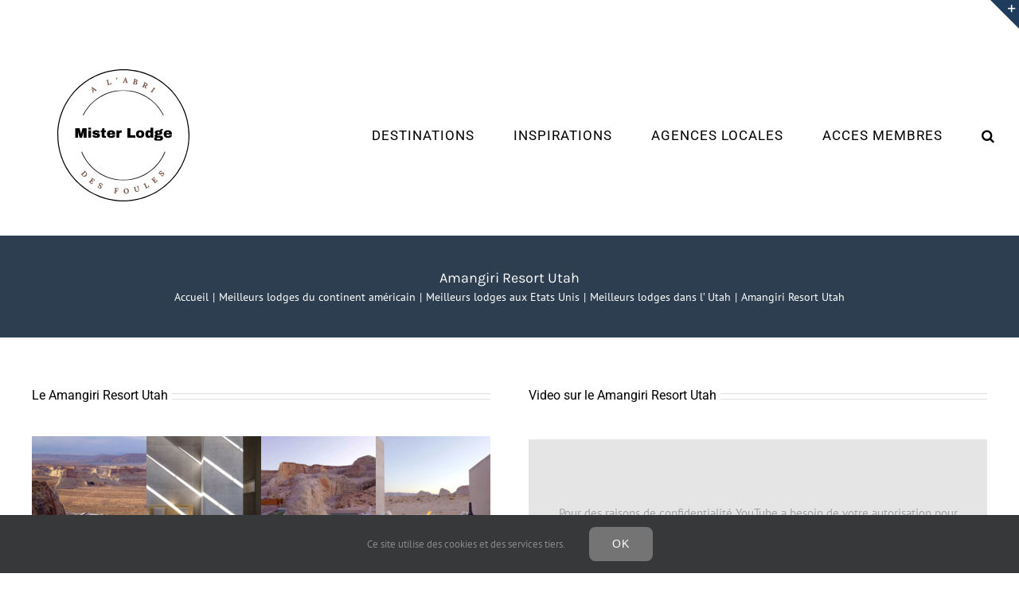

--- FILE ---
content_type: text/html; charset=utf-8
request_url: https://www.google.com/maps/d/embed?mid=1HDPiVr1oNkvm1aDz8r5C-nfU3Z3c28Aa
body_size: 4271
content:
<!DOCTYPE html><html itemscope itemtype="http://schema.org/WebSite"><head><script nonce="RTpe_qD7ci9DEH38MHnatw">window['ppConfig'] = {productName: '06194a8f37177242d55a18e38c5a91c6', deleteIsEnforced:  false , sealIsEnforced:  false , heartbeatRate:  0.5 , periodicReportingRateMillis:  60000.0 , disableAllReporting:  false };(function(){'use strict';function k(a){var b=0;return function(){return b<a.length?{done:!1,value:a[b++]}:{done:!0}}}function l(a){var b=typeof Symbol!="undefined"&&Symbol.iterator&&a[Symbol.iterator];if(b)return b.call(a);if(typeof a.length=="number")return{next:k(a)};throw Error(String(a)+" is not an iterable or ArrayLike");}var m=typeof Object.defineProperties=="function"?Object.defineProperty:function(a,b,c){if(a==Array.prototype||a==Object.prototype)return a;a[b]=c.value;return a};
function n(a){a=["object"==typeof globalThis&&globalThis,a,"object"==typeof window&&window,"object"==typeof self&&self,"object"==typeof global&&global];for(var b=0;b<a.length;++b){var c=a[b];if(c&&c.Math==Math)return c}throw Error("Cannot find global object");}var p=n(this);function q(a,b){if(b)a:{var c=p;a=a.split(".");for(var d=0;d<a.length-1;d++){var e=a[d];if(!(e in c))break a;c=c[e]}a=a[a.length-1];d=c[a];b=b(d);b!=d&&b!=null&&m(c,a,{configurable:!0,writable:!0,value:b})}}
q("Object.is",function(a){return a?a:function(b,c){return b===c?b!==0||1/b===1/c:b!==b&&c!==c}});q("Array.prototype.includes",function(a){return a?a:function(b,c){var d=this;d instanceof String&&(d=String(d));var e=d.length;c=c||0;for(c<0&&(c=Math.max(c+e,0));c<e;c++){var f=d[c];if(f===b||Object.is(f,b))return!0}return!1}});
q("String.prototype.includes",function(a){return a?a:function(b,c){if(this==null)throw new TypeError("The 'this' value for String.prototype.includes must not be null or undefined");if(b instanceof RegExp)throw new TypeError("First argument to String.prototype.includes must not be a regular expression");return this.indexOf(b,c||0)!==-1}});function r(a,b,c){a("https://csp.withgoogle.com/csp/proto/"+encodeURIComponent(b),JSON.stringify(c))}function t(){var a;if((a=window.ppConfig)==null?0:a.disableAllReporting)return function(){};var b,c,d,e;return(e=(b=window)==null?void 0:(c=b.navigator)==null?void 0:(d=c.sendBeacon)==null?void 0:d.bind(navigator))!=null?e:u}function u(a,b){var c=new XMLHttpRequest;c.open("POST",a);c.send(b)}
function v(){var a=(w=Object.prototype)==null?void 0:w.__lookupGetter__("__proto__"),b=x,c=y;return function(){var d=a.call(this),e,f,g,h;r(c,b,{type:"ACCESS_GET",origin:(f=window.location.origin)!=null?f:"unknown",report:{className:(g=d==null?void 0:(e=d.constructor)==null?void 0:e.name)!=null?g:"unknown",stackTrace:(h=Error().stack)!=null?h:"unknown"}});return d}}
function z(){var a=(A=Object.prototype)==null?void 0:A.__lookupSetter__("__proto__"),b=x,c=y;return function(d){d=a.call(this,d);var e,f,g,h;r(c,b,{type:"ACCESS_SET",origin:(f=window.location.origin)!=null?f:"unknown",report:{className:(g=d==null?void 0:(e=d.constructor)==null?void 0:e.name)!=null?g:"unknown",stackTrace:(h=Error().stack)!=null?h:"unknown"}});return d}}function B(a,b){C(a.productName,b);setInterval(function(){C(a.productName,b)},a.periodicReportingRateMillis)}
var D="constructor __defineGetter__ __defineSetter__ hasOwnProperty __lookupGetter__ __lookupSetter__ isPrototypeOf propertyIsEnumerable toString valueOf __proto__ toLocaleString x_ngfn_x".split(" "),E=D.concat,F=navigator.userAgent.match(/Firefox\/([0-9]+)\./),G=(!F||F.length<2?0:Number(F[1])<75)?["toSource"]:[],H;if(G instanceof Array)H=G;else{for(var I=l(G),J,K=[];!(J=I.next()).done;)K.push(J.value);H=K}var L=E.call(D,H),M=[];
function C(a,b){for(var c=[],d=l(Object.getOwnPropertyNames(Object.prototype)),e=d.next();!e.done;e=d.next())e=e.value,L.includes(e)||M.includes(e)||c.push(e);e=Object.prototype;d=[];for(var f=0;f<c.length;f++){var g=c[f];d[f]={name:g,descriptor:Object.getOwnPropertyDescriptor(Object.prototype,g),type:typeof e[g]}}if(d.length!==0){c=l(d);for(e=c.next();!e.done;e=c.next())M.push(e.value.name);var h;r(b,a,{type:"SEAL",origin:(h=window.location.origin)!=null?h:"unknown",report:{blockers:d}})}};var N=Math.random(),O=t(),P=window.ppConfig;P&&(P.disableAllReporting||P.deleteIsEnforced&&P.sealIsEnforced||N<P.heartbeatRate&&r(O,P.productName,{origin:window.location.origin,type:"HEARTBEAT"}));var y=t(),Q=window.ppConfig;if(Q)if(Q.deleteIsEnforced)delete Object.prototype.__proto__;else if(!Q.disableAllReporting){var x=Q.productName;try{var w,A;Object.defineProperty(Object.prototype,"__proto__",{enumerable:!1,get:v(),set:z()})}catch(a){}}
(function(){var a=t(),b=window.ppConfig;b&&(b.sealIsEnforced?Object.seal(Object.prototype):b.disableAllReporting||(document.readyState!=="loading"?B(b,a):document.addEventListener("DOMContentLoaded",function(){B(b,a)})))})();}).call(this);
</script><title itemprop="name">Amangiri Resort Utah - Google My Maps</title><meta name="robots" content="noindex,nofollow"/><meta http-equiv="X-UA-Compatible" content="IE=edge,chrome=1"><meta name="viewport" content="initial-scale=1.0,minimum-scale=1.0,maximum-scale=1.0,user-scalable=0,width=device-width"/><meta name="description" itemprop="description" content="Amangiri Resort Utah"/><meta itemprop="url" content="https://www.google.com/maps/d/viewer?mid=1HDPiVr1oNkvm1aDz8r5C-nfU3Z3c28Aa"/><meta itemprop="image" content="https://www.google.com/maps/d/thumbnail?mid=1HDPiVr1oNkvm1aDz8r5C-nfU3Z3c28Aa"/><meta property="og:type" content="website"/><meta property="og:title" content="Amangiri Resort Utah - Google My Maps"/><meta property="og:description" content="Amangiri Resort Utah"/><meta property="og:url" content="https://www.google.com/maps/d/viewer?mid=1HDPiVr1oNkvm1aDz8r5C-nfU3Z3c28Aa"/><meta property="og:image" content="https://www.google.com/maps/d/thumbnail?mid=1HDPiVr1oNkvm1aDz8r5C-nfU3Z3c28Aa"/><meta property="og:site_name" content="Google My Maps"/><meta name="twitter:card" content="summary_large_image"/><meta name="twitter:title" content="Amangiri Resort Utah - Google My Maps"/><meta name="twitter:description" content="Amangiri Resort Utah"/><meta name="twitter:image:src" content="https://www.google.com/maps/d/thumbnail?mid=1HDPiVr1oNkvm1aDz8r5C-nfU3Z3c28Aa"/><link rel="stylesheet" id="gmeviewer-styles" href="https://www.gstatic.com/mapspro/_/ss/k=mapspro.gmeviewer.ZPef100W6CI.L.W.O/am=AAAE/d=0/rs=ABjfnFU-qGe8BTkBR_LzMLwzNczeEtSkkw" nonce="VvZryyIBt1WsJpg-32hbKg"><link rel="stylesheet" href="https://fonts.googleapis.com/css?family=Roboto:300,400,500,700" nonce="VvZryyIBt1WsJpg-32hbKg"><link rel="shortcut icon" href="//www.gstatic.com/mapspro/images/favicon-001.ico"><link rel="canonical" href="https://www.google.com/mymaps/viewer?mid=1HDPiVr1oNkvm1aDz8r5C-nfU3Z3c28Aa&amp;hl=en_US"></head><body jscontroller="O1VPAb" jsaction="click:cOuCgd;"><div class="c4YZDc HzV7m-b7CEbf SfQLQb-dIxMhd-bN97Pc-b3rLgd"><div class="jQhVs-haAclf"><div class="jQhVs-uMX1Ee-My5Dr-purZT-uDEFge"><div class="jQhVs-uMX1Ee-My5Dr-purZT-uDEFge-bN97Pc"><div class="jQhVs-uMX1Ee-My5Dr-purZT-uDEFge-Bz112c"></div><div class="jQhVs-uMX1Ee-My5Dr-purZT-uDEFge-fmcmS-haAclf"><div class="jQhVs-uMX1Ee-My5Dr-purZT-uDEFge-fmcmS">Open full screen to view more</div></div></div></div></div><div class="i4ewOd-haAclf"><div class="i4ewOd-UzWXSb" id="map-canvas"></div></div><div class="X3SwIb-haAclf NBDE7b-oxvKad"><div class="X3SwIb-i8xkGf"></div></div><div class="Te60Vd-ZMv3u dIxMhd-bN97Pc-b3rLgd"><div class="dIxMhd-bN97Pc-Tswv1b-Bz112c"></div><div class="dIxMhd-bN97Pc-b3rLgd-fmcmS">This map was created by a user. <a href="//support.google.com/mymaps/answer/3024454?hl=en&amp;amp;ref_topic=3188329" target="_blank">Learn how to create your own.</a></div><div class="dIxMhd-bN97Pc-b3rLgd-TvD9Pc" title="Close"></div></div><script nonce="RTpe_qD7ci9DEH38MHnatw">
  function _DumpException(e) {
    if (window.console) {
      window.console.error(e.stack);
    }
  }
  var _pageData = "[[1,null,null,null,null,null,null,null,null,null,\"at\",\"\",\"\",1769505477431,\"\",\"en_US\",false,[],\"https://www.google.com/maps/d/viewer?mid\\u003d1HDPiVr1oNkvm1aDz8r5C-nfU3Z3c28Aa\",\"https://www.google.com/maps/d/embed?mid\\u003d1HDPiVr1oNkvm1aDz8r5C-nfU3Z3c28Aa\\u0026ehbc\\u003d2E312F\",\"https://www.google.com/maps/d/edit?mid\\u003d1HDPiVr1oNkvm1aDz8r5C-nfU3Z3c28Aa\",\"https://www.google.com/maps/d/thumbnail?mid\\u003d1HDPiVr1oNkvm1aDz8r5C-nfU3Z3c28Aa\",null,null,true,\"https://www.google.com/maps/d/print?mid\\u003d1HDPiVr1oNkvm1aDz8r5C-nfU3Z3c28Aa\",\"https://www.google.com/maps/d/pdf?mid\\u003d1HDPiVr1oNkvm1aDz8r5C-nfU3Z3c28Aa\",\"https://www.google.com/maps/d/viewer?mid\\u003d1HDPiVr1oNkvm1aDz8r5C-nfU3Z3c28Aa\",null,false,\"/maps/d\",\"maps/sharing\",\"//www.google.com/intl/en_US/help/terms_maps.html\",true,\"https://docs.google.com/picker\",null,false,null,[[[\"//www.gstatic.com/mapspro/images/google-my-maps-logo-regular-001.png\",143,25],[\"//www.gstatic.com/mapspro/images/google-my-maps-logo-regular-2x-001.png\",286,50]],[[\"//www.gstatic.com/mapspro/images/google-my-maps-logo-small-001.png\",113,20],[\"//www.gstatic.com/mapspro/images/google-my-maps-logo-small-2x-001.png\",226,40]]],1,\"https://www.gstatic.com/mapspro/_/js/k\\u003dmapspro.gmeviewer.en_US.knJKv4m5-eY.O/am\\u003dAAAE/d\\u003d0/rs\\u003dABjfnFWJ7eYXBrZ1WlLyBY6MwF9-imcrgg/m\\u003dgmeviewer_base\",null,null,true,null,\"US\",null,null,null,null,null,null,true],[\"mf.map\",\"1HDPiVr1oNkvm1aDz8r5C-nfU3Z3c28Aa\",\"Amangiri Resort Utah\",null,[-118.67018707031252,38.92071332748402,-104.54176910156252,33.5823319331374],[-111.6112983,37.0145985,-111.6112983,37.0145985],[[null,\"WMn-P3oDh6k\",\"Amangiri Resort Utah\",\"\",[[[\"https://mt.googleapis.com/vt/icon/name\\u003dicons/onion/SHARED-mymaps-container-bg_4x.png,icons/onion/SHARED-mymaps-container_4x.png,icons/onion/1499-shape_circle_4x.png\\u0026highlight\\u003dff000000,A52714\\u0026scale\\u003d2.0\"],null,1,1,[[null,[37.0145985,-111.6112983]],\"0\",null,\"WMn-P3oDh6k\",[37.0145985,-111.6112983],[0,0],\"2657EA12ED6FCD30\"],[[\"Amangiri\"]]]],null,null,true,null,null,null,null,[[\"WMn-P3oDh6k\",1,null,null,null,\"https://www.google.com/maps/d/kml?mid\\u003d1HDPiVr1oNkvm1aDz8r5C-nfU3Z3c28Aa\\u0026resourcekey\\u0026lid\\u003dWMn-P3oDh6k\",null,null,null,null,null,2,null,[[[\"2657EA12ED6FCD30\",[[[37.0145985,-111.6112983]]],null,null,0,[[\"nom\",[\"Amangiri\"],1],[\"description\",[\"https://www.aman.com/resorts/amangiri\"],1],[[null,\"https://mymaps.usercontent.google.com/hostedimage/m/*/[base64]?fife\"]],null,[null,\"ChIJq-qcNtwhNYcRazgIZDEKTIc\",false]],null,0]],[[[\"https://mt.googleapis.com/vt/icon/name\\u003dicons/onion/SHARED-mymaps-container-bg_4x.png,icons/onion/SHARED-mymaps-container_4x.png,icons/onion/1499-shape_circle_4x.png\\u0026highlight\\u003dff000000,A52714\\u0026scale\\u003d2.0\"],[[\"A52714\",1],1200],[[\"A52714\",0.30196078431372547],[\"A52714\",1],1200]]]]]],null,null,null,null,null,1]],[1,\"[{\\\"elementType\\\":\\\"labels\\\",\\\"stylers\\\":[{\\\"visibility\\\":\\\"off\\\"}]},{\\\"elementType\\\":\\\"geometry\\\",\\\"stylers\\\":[{\\\"visibility\\\":\\\"on\\\"},{\\\"saturation\\\":-60},{\\\"lightness\\\":-2}]},{\\\"featureType\\\":\\\"administrative\\\",\\\"elementType\\\":\\\"geometry\\\",\\\"stylers\\\":[{\\\"visibility\\\":\\\"off\\\"}]},{\\\"featureType\\\":\\\"administrative.country\\\",\\\"elementType\\\":\\\"labels\\\",\\\"stylers\\\":[{\\\"hue\\\":\\\"#CCCCCC\\\"},{\\\"saturation\\\":-90},{\\\"lightness\\\":60},{\\\"visibility\\\":\\\"on\\\"}]},{\\\"featureType\\\":\\\"administrative.locality\\\",\\\"elementType\\\":\\\"labels\\\",\\\"stylers\\\":[{\\\"hue\\\":\\\"#CCCCCC\\\"},{\\\"saturation\\\":-90},{\\\"lightness\\\":50},{\\\"gamma\\\":1},{\\\"visibility\\\":\\\"on\\\"}]},{\\\"featureType\\\":\\\"road\\\",\\\"elementType\\\":\\\"geometry\\\",\\\"stylers\\\":[{\\\"visibility\\\":\\\"off\\\"}]},{\\\"featureType\\\":\\\"poi.park\\\",\\\"stylers\\\":[{\\\"visibility\\\":\\\"off\\\"}]},{\\\"featureType\\\":\\\"poi\\\",\\\"stylers\\\":[{\\\"saturation\\\":-55},{\\\"gamma\\\":0.79},{\\\"visibility\\\":\\\"off\\\"}]},{\\\"featureType\\\":\\\"transit\\\",\\\"stylers\\\":[{\\\"visibility\\\":\\\"off\\\"}]}]\",\"\"],null,null,\"mapspro_in_drive\",\"1HDPiVr1oNkvm1aDz8r5C-nfU3Z3c28Aa\",\"https://drive.google.com/abuse?id\\u003d1HDPiVr1oNkvm1aDz8r5C-nfU3Z3c28Aa\",true,false,false,\"\",2,false,\"https://www.google.com/maps/d/kml?mid\\u003d1HDPiVr1oNkvm1aDz8r5C-nfU3Z3c28Aa\\u0026resourcekey\",508,true,false,\"\",true,\"\",true,null,[null,null,[1605464471,165300000],[1605464471,250000000]],false,\"https://support.google.com/legal/troubleshooter/1114905#ts\\u003d9723198%2C1115689\"]]";</script><script type="text/javascript" src="//maps.googleapis.com/maps/api/js?v=3.61&client=google-maps-pro&language=en_US&region=US&libraries=places,visualization,geometry,search" nonce="RTpe_qD7ci9DEH38MHnatw"></script><script id="base-js" src="https://www.gstatic.com/mapspro/_/js/k=mapspro.gmeviewer.en_US.knJKv4m5-eY.O/am=AAAE/d=0/rs=ABjfnFWJ7eYXBrZ1WlLyBY6MwF9-imcrgg/m=gmeviewer_base" nonce="RTpe_qD7ci9DEH38MHnatw"></script><script nonce="RTpe_qD7ci9DEH38MHnatw">_startApp();</script></div></body></html>

--- FILE ---
content_type: text/html; charset=UTF-8
request_url: https://www.misterlodge.fr/wp-admin/admin-ajax.php
body_size: 16
content:
{"103_rE85ypboTX":"xr57x7rd","101_2Tfv9mWIuU":"82h3rdrf","102_1qzaZD4rkY":"pw6m9xx6","nonce":"465fbf4010"}